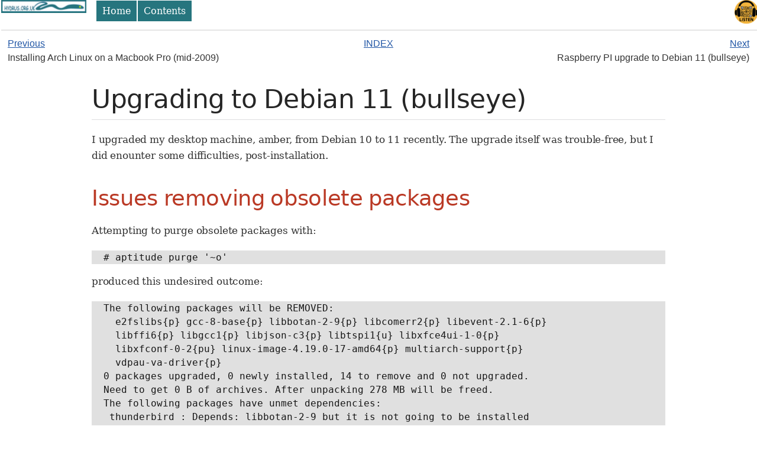

--- FILE ---
content_type: text/html
request_url: https://www.hydrus.org.uk/journal/debian-11.html
body_size: 3077
content:
<!DOCTYPE html>
<html lang="en">
  <head>
    <meta http-equiv="Content-Type" content="text/html; charset=UTF-8" />
    <meta name="viewport" content="width=device-width, initial-scale=1"/>
    <title>hydrus - Upgrading to Debian 11 (bullseye)</title>
    <link rel="stylesheet" media="(min-width: 480px)"
          href="/styles/desktop.css"/>
    <link rel="stylesheet" media="(max-width: 480px)"
          href="/styles/mobile.css"/>
    <link rel="stylesheet" href="/styles/asciidoctor.css"/>
    <link rel="icon" href="/images/favicon-16x16.png" type="image/png"/>
    <link rel="shortcut icon" href="/images/favicon-16x16.png" type="image/png"/>
    <link href="/pp/prettify.css" type="text/css" rel="stylesheet" />
    <script src="/pp/prettify.js"></script>
    <script src="/pp/lang-clj.js"></script>
  </head>
  <body onload="prettyPrint()">
    <a href="http://www.hydrus.org.uk">
      <img class="logo" src="/images/HydrusGW-s.jpg" alt="hydrus logo"/>
    </a>
    <div class="menubar top-bar">
      <ul class="menu" id="drop_nav">
        <li class="menu">
          <a href="/index.html">
            Home
          </a>
        </li>
        <li class="menu">
          <a href="#">Contents</a>
          <ul class="menu">
            <li class="menu">
              <a href="/journal">
                Technical Journal
              </a>
            </li>
            <li class="menu">
              <a href="/articles">
                Articles
              </a>
            </li>
            <li class="menu">
              <a href="/download.html">
                Downloads
              </a>
            </li>
            <li class="menu">
              <a href="/toys.html">
                Toys
              </a>
            </li>
            <li class="menu">
              <a href="/lde">
                Le Drivel Epic
              </a>
            </li>
            <li class="menu">
              <a href="/hydrus.html">
                What Is Hydrus?
              </a>
            </li>
          </ul>
        </li>
      </ul>
      <p style="text-align: right;">
        <a href="https://radioparadise.com">
          <img src="/images/rp.png"
               style="vertical-align: middle; max-height: 40px; border: 0;"
               alt="Radio Paradise"/>
        </a>
      </p>
    </div>
    <br style="clear: left;"/>
    <div class="container">
      <!--linkstart-->
        <div class="links">
          <div class="lleft"><a href="/journal/macbook-arch.html">Previous</a></div>
          <div class="lcenter"><a href="/journal">INDEX</a></div>
          <div class="lright"><a href="/journal/raspberry-pi-11.html">Next</a></div>
        </div>
        <div class="links">
          <div class="lleft">Installing Arch Linux on a Macbook Pro (mid-2009)</div>
          <div class="lcenter"></div>
          <div class="lright">Raspberry PI upgrade to Debian 11 (bullseye)</div>
        </div>
        <!--linkend-->
      <div id="content">
<h1>
  Upgrading to Debian 11 (bullseye)
</h1>
<p>
  I upgraded my desktop machine, amber, from Debian 10 to 11 recently.
  The upgrade itself was trouble-free, but I did enounter some
  difficulties, post-installation.
</p>
<h2>
  Issues removing obsolete packages
</h2>
<p>
  Attempting to purge obsolete packages with:
</p>
<pre>
  # aptitude purge '~o'
</pre>
<p>
  produced this undesired outcome:
</p>
<pre>
  The following packages will be REMOVED:
    e2fslibs{p} gcc-8-base{p} libbotan-2-9{p} libcomerr2{p} libevent-2.1-6{p}
    libffi6{p} libgcc1{p} libjson-c3{p} libtspi1{u} libxfce4ui-1-0{p}
    libxfconf-0-2{pu} linux-image-4.19.0-17-amd64{p} multiarch-support{p}
    vdpau-va-driver{p}
  0 packages upgraded, 0 newly installed, 14 to remove and 0 not upgraded.
  Need to get 0 B of archives. After unpacking 278 MB will be freed.
  The following packages have unmet dependencies:
   thunderbird : Depends: libbotan-2-9 but it is not going to be installed
                 Depends: libevent-2.1-6 (>= 2.1.8-stable) but it is not going to be installed
                 Depends: libffi6 (>= 3.0.4) but it is not going to be installed
                 Depends: libjson-c3 (>= 0.11) but it is not going to be installed
  The following actions will resolve these dependencies:

       Remove the following packages:
  1)     thunderbird [1:78.13.0-1~deb10u1 (now)]


  Accept this solution? [Y/n/q/?]
</pre>
<p>
 Refusing this solution caused <code>aptitude</code> to offer to downgrade
 thunderbird 1:78.12 instead.  That seemed a less drastic option, but what
 was causing this in the first place?
</p>
<p>
  As usual, PEBCAK.  It was because I had not read up on the change in
  the security line in <code>/etc/apt/sources.list</code>.  I had also
  ignored the warning messages from apt when performing updates. [The
  idiot remains firmly in charge,] This meant that thunderbird 1:78.13
  was the 10 (buster) version.  The downgrade installed the 11
  (bullseye) release version.
</p>
<p>
  Adding the correct security update line to <code>sources.list</code>
  (i.e. this):
</p>
<pre>
  deb http://security.debian.org/debian-security  bullseye-security main contrib non-free
</pre>
<p>
  installed the bullseye 1:78.13 version of thunderbird on the next
  update (plus a few other security updates).
</p>
<h2>
  Wake-on-Lan
</h2>
<p>
  I'm not sure why/when WOL stopped working.  The fix was to add a
  <code>01-ethernet.link</code> file to the directory
  <code>/etc/systemd/network</code> with the following contents:
</p>
<pre>
  [Match]
  OriginalName=enp*s0

  [Link]
  WakeOnLan=magic
</pre>
<p>
  The <code>Match</code> section will match the ethernet adapter in
  amber. I don't know why I didn't have to do this in Debian 10.
</p>
<h2>
  Long shutdown time
</h2>
<p>
  If I started X, then shutting the system down would result in a 90s
  delay, as indicated by this message from <code>systemd</code>:
</p>
<pre>
  A stop job is running for Session 1 of user mark
</pre>
<p>
  There's no clue as to what program is responsible for the delay.
  Looking at the systemd logs with:
</p>
<pre>
  journalctl -rb -1
</pre>
<p>
  showed no smoking guns.  Well, that's not quite true; there were, as
  it turned out, a couple of red herrings:
</p>
<pre>
  gvfs-daemon.service: Killing process 1418 (gdbus) with signal SIGKILL.
</pre>
<p>
  and
</p>
<pre>
  pulseaudio[1077]: Failed to find a working profile.
  pulseaudio[1077]: Failed to load module "module-alsa-card" ...
</pre>
<p>
  These led me in the wrong direction for a bit.  It wasn't until I
  read <a
  href="https://unix.stackexchange.com/questions/310737/what-exactly-is-a-stop-job-as-in-a-stop-job-is-running">this
  discussion</a> that I realised I should be checking processes
  started by me, rather that than those started by <code>systemd</code>.
</p>
<p>
  After logging out of X, <code>ps</code> revealed that, in addition
  to <code>bash</code> and <code>ps</code>, <code>audacious</code> was
  still running in the background.  <code>Audacious</code> is the
  music player I use.  A few experiments showed that if
  <code>audacious</code> was started in the X session, but was not
  used to play music, it would survive the X logout.  If music was
  played, <code>audacious</code> was killed on X logout.
</p>
<p>
  <code>Audacious</code> does not respond to the <code>SIGTERM</code>
  sent by <code>systemd</code>, hence the 90s timeout, at which point
  <code>systemd</code> sends <code>SIGKILL</code>.  I suspect this is
  a defect in <code>audacious</code>, although the window manager,
  <code>xfce</code>, might also be involved.
</p>
</div>

      <!--linkstart-->
        <div class="links">
          <div class="lleft"><a href="/journal/macbook-arch.html">Previous</a></div>
          <div class="lcenter"><a href="/journal">INDEX</a></div>
          <div class="lright"><a href="/journal/raspberry-pi-11.html">Next</a></div>
        </div>
        <div class="links">
          <div class="lleft">Installing Arch Linux on a Macbook Pro (mid-2009)</div>
          <div class="lcenter"></div>
          <div class="lright">Raspberry PI upgrade to Debian 11 (bullseye)</div>
        </div>
        <!--linkend-->
    </div>
      <div class="footer">
        <hr/>
        <p style="text-align: right;">
          <a href="http://Linux.org">
            <img src="/images/Linux.jpg"
                 style="vertical-align: middle; max-width: 15%; border: 0;"
                 alt="Linux Logo"/>
          </a>
        </p>
      </div>
  </body>
</html>

--- FILE ---
content_type: text/css
request_url: https://www.hydrus.org.uk/styles/desktop.css
body_size: 177
content:
/* Desktop styles */

@import "shared.css";
ul.menu li.menu {
    display: block;
    position: relative;
    float: left;
    border:1px solid #fff;
}

.footer {
    float: none;
    clear: both;
    max-width: 1280px;
}



--- FILE ---
content_type: text/css
request_url: https://www.hydrus.org.uk/styles/asciidoctor.css
body_size: 7147
content:
/*! Asciidoctor default stylesheet | MIT License | https://asciidoctor.org */
/* Uncomment the following line when using as a custom stylesheet */
/* @import "https://fonts.googleapis.com/css?family=Open+Sans:300,300italic,400,400italic,600,600italic%7CNoto+Serif:400,400italic,700,700italic%7CDroid+Sans+Mono:400,700"; */
html{font-family:sans-serif;-webkit-text-size-adjust:100%}
a{background:none}
a:focus{outline:thin dotted}
a:active,a:hover{outline:0}
h1{font-size:2em;margin:.67em 0}
b,strong{font-weight:bold}
abbr{font-size:.9em}
abbr[title]{cursor:help;border-bottom:1px dotted #dddddf;text-decoration:none}
dfn{font-style:italic}
hr{height:0}
mark{background:#ff0;color:#000}
code,kbd,pre,samp{font-family:monospace;font-size:1em}
pre{white-space:pre-wrap}
q{quotes:"\201C" "\201D" "\2018" "\2019"}
small{font-size:80%}
sub,sup{font-size:75%;line-height:0;position:relative;vertical-align:baseline}
sup{top:-.5em}
sub{bottom:-.25em}
img{border:0}
svg:not(:root){overflow:hidden}
figure{margin:0}
audio,video{display:inline-block}
audio:not([controls]){display:none;height:0}
fieldset{border:1px solid silver;margin:0 2px;padding:.35em .625em .75em}
legend{border:0;padding:0}
button,input,select,textarea{font-family:inherit;font-size:100%;margin:0}
button,input{line-height:normal}
button,select{text-transform:none}
button,html input[type=button],input[type=reset],input[type=submit]{-webkit-appearance:button;cursor:pointer}
button[disabled],html input[disabled]{cursor:default}
input[type=checkbox],input[type=radio]{padding:0}
button::-moz-focus-inner,input::-moz-focus-inner{border:0;padding:0}
textarea{overflow:auto;vertical-align:top}
table{border-collapse:collapse;border-spacing:0}
*,::before,::after{box-sizing:border-box}
html,body{font-size:100%}
body{background:#fff;color:rgba(0,0,0,.8);padding:0;margin:0;font-family:"Noto Serif","DejaVu Serif",serif;line-height:1;position:relative;cursor:auto;-moz-tab-size:4;-o-tab-size:4;tab-size:4;word-wrap:anywhere;-moz-osx-font-smoothing:grayscale;-webkit-font-smoothing:antialiased}
a:hover{cursor:pointer}
img,object,embed{max-width:100%;height:auto}
object,embed{height:100%}
img{-ms-interpolation-mode:bicubic}
.left{float:left!important}
.right{float:right!important}
.text-left{text-align:left!important}
.text-right{text-align:right!important}
.text-center{text-align:center!important}
.text-justify{text-align:justify!important}
.hide{display:none}
img,object,svg{display:inline-block;vertical-align:middle}
textarea{height:auto;min-height:50px}
select{width:100%}
.subheader,.admonitionblock td.content>.title,.audioblock>.title,.exampleblock>.title,.imageblock>.title,.listingblock>.title,.literalblock>.title,.stemblock>.title,.openblock>.title,.paragraph>.title,.quoteblock>.title,table.tableblock>.title,.verseblock>.title,.videoblock>.title,.dlist>.title,.olist>.title,.ulist>.title,.qlist>.title,.hdlist>.title{line-height:1.45;color:#7a2518;font-weight:400;margin-top:0;margin-bottom:.25em}
div,dl,dt,dd,ul,ol,li,h1,h2,h3,#toctitle,.sidebarblock>.content>.title,h4,h5,h6,pre,form,p,blockquote,th,td{margin:0;padding:0}
a{color:#2156a5;text-decoration:underline;line-height:inherit}
a:hover,a:focus{color:#1d4b8f}
a img{border:0}
p{line-height:1.6;margin-bottom:1.25em;text-rendering:optimizeLegibility}
p aside{font-size:.875em;line-height:1.35;font-style:italic}
h1,h2,h3,#toctitle,.sidebarblock>.content>.title,h4,h5,h6{font-family:"Open Sans","DejaVu Sans",sans-serif;font-weight:300;font-style:normal;color:#ba3925;text-rendering:optimizeLegibility;margin-top:1em;margin-bottom:.5em;line-height:1.0125em}
h1 small,h2 small,h3 small,#toctitle small,.sidebarblock>.content>.title small,h4 small,h5 small,h6 small{font-size:60%;color:#e99b8f;line-height:0}
h1{font-size:2.125em}
h2{font-size:1.6875em}
h3,#toctitle,.sidebarblock>.content>.title{font-size:1.375em}
h4,h5{font-size:1.125em}
h6{font-size:1em}
hr{border:solid #dddddf;border-width:1px 0 0;clear:both;margin:1.25em 0 1.1875em}
em,i{font-style:italic;line-height:inherit}
strong,b{font-weight:bold;line-height:inherit}
small{font-size:60%;line-height:inherit}
code{font-family:"Droid Sans Mono","DejaVu Sans Mono",monospace;font-weight:400;color:rgba(0,0,0,.9)}
ul,ol,dl{line-height:1.6;margin-bottom:1.25em;list-style-position:outside;font-family:inherit}
ul,ol{margin-left:1.5em}
ul li ul,ul li ol{margin-left:1.25em;margin-bottom:0}
ul.circle{list-style-type:circle}
ul.disc{list-style-type:disc}
ul.square{list-style-type:square}
ul.circle ul:not([class]),ul.disc ul:not([class]),ul.square ul:not([class]){list-style:inherit}
ol li ul,ol li ol{margin-left:1.25em;margin-bottom:0}
dl dt{margin-bottom:.3125em;font-weight:bold}
dl dd{margin-bottom:1.25em}
blockquote{margin:0 0 1.25em;padding:.5625em 1.25em 0 1.1875em;border-left:1px solid #ddd}
blockquote,blockquote p{line-height:1.6;color:rgba(0,0,0,.85)}
@media screen and (min-width:768px){h1,h2,h3,#toctitle,.sidebarblock>.content>.title,h4,h5,h6{line-height:1.2}
h1{font-size:2.75em}
h2{font-size:2.3125em}
h3,#toctitle,.sidebarblock>.content>.title{font-size:1.6875em}
h4{font-size:1.4375em}}
table{background:#fff;margin-bottom:1.25em;border:1px solid #dedede;word-wrap:normal}
table thead,table tfoot{background:#f7f8f7}
table thead tr th,table thead tr td,table tfoot tr th,table tfoot tr td{padding:.5em .625em .625em;font-size:inherit;color:rgba(0,0,0,.8);text-align:left}
table tr th,table tr td{padding:.5625em .625em;font-size:inherit;color:rgba(0,0,0,.8)}
table tr.even,table tr.alt{background:#f8f8f7}
table thead tr th,table tfoot tr th,table tbody tr td,table tr td,table tfoot tr td{line-height:1.6}
h1,h2,h3,#toctitle,.sidebarblock>.content>.title,h4,h5,h6{line-height:1.2;word-spacing:-.05em}
h1 strong,h2 strong,h3 strong,#toctitle strong,.sidebarblock>.content>.title strong,h4 strong,h5 strong,h6 strong{font-weight:400}
.center{margin-left:auto;margin-right:auto}
.stretch{width:100%}
.clearfix::before,.clearfix::after,.float-group::before,.float-group::after{content:" ";display:table}
.clearfix::after,.float-group::after{clear:both}
:not(pre).nobreak{word-wrap:normal}
:not(pre).nowrap{white-space:nowrap}
:not(pre).pre-wrap{white-space:pre-wrap}
:not(pre):not([class^=L])>code{font-size:.9375em;font-style:normal!important;letter-spacing:0;padding:.1em .5ex;word-spacing:-.15em;background:#f7f7f8;border-radius:4px;line-height:1.45;text-rendering:optimizeSpeed}
pre{color:rgba(0,0,0,.9);font-family:"Droid Sans Mono","DejaVu Sans Mono",monospace;line-height:1.45;text-rendering:optimizeSpeed}
pre code,pre pre{color:inherit;font-size:inherit;line-height:inherit}
pre>code{display:block}
pre.nowrap,pre.nowrap pre{white-space:pre;word-wrap:normal}
em em{font-style:normal}
strong strong{font-weight:400}
.keyseq{color:rgba(51,51,51,.8)}
kbd{font-family:"Droid Sans Mono","DejaVu Sans Mono",monospace;display:inline-block;color:rgba(0,0,0,.8);font-size:.65em;line-height:1.45;background:#f7f7f7;border:1px solid #ccc;border-radius:3px;box-shadow:0 1px 0 rgba(0,0,0,.2),inset 0 0 0 .1em #fff;margin:0 .15em;padding:.2em .5em;vertical-align:middle;position:relative;top:-.1em;white-space:nowrap}
.keyseq kbd:first-child{margin-left:0}
.keyseq kbd:last-child{margin-right:0}
.menuseq,.menuref{color:#000}
.menuseq b:not(.caret),.menuref{font-weight:inherit}
.menuseq{word-spacing:-.02em}
.menuseq b.caret{font-size:1.25em;line-height:.8}
.menuseq i.caret{font-weight:bold;text-align:center;width:.45em}
b.button::before,b.button::after{position:relative;top:-1px;font-weight:400}
b.button::before{content:"[";padding:0 3px 0 2px}
b.button::after{content:"]";padding:0 2px 0 3px}
p a>code:hover{color:rgba(0,0,0,.9)}
#header,#content,#footnotes,#footer{width:100%;margin:0 auto;max-width:62.5em;*zoom:1;position:relative;padding-left:.9375em;padding-right:.9375em}
#header::before,#header::after,#content::before,#content::after,#footnotes::before,#footnotes::after,#footer::before,#footer::after{content:" ";display:table}
#header::after,#content::after,#footnotes::after,#footer::after{clear:both}
#content{margin-top:1.25em}
#content::before{content:none}
#header>h1:first-child{color:rgba(0,0,0,.85);margin-top:2.25rem;margin-bottom:0}
#header>h1:first-child+#toc{margin-top:8px;border-top:1px solid #dddddf}
#header>h1:only-child,body.toc2 #header>h1:nth-last-child(2){border-bottom:1px solid #dddddf;padding-bottom:8px}
#header .details{border-bottom:1px solid #dddddf;line-height:1.45;padding-top:.25em;padding-bottom:.25em;padding-left:.25em;color:rgba(0,0,0,.6);display:flex;flex-flow:row wrap}
#header .details span:first-child{margin-left:-.125em}
#header .details span.email a{color:rgba(0,0,0,.85)}
#header .details br{display:none}
#header .details br+span::before{content:"\00a0\2013\00a0"}
#header .details br+span.author::before{content:"\00a0\22c5\00a0";color:rgba(0,0,0,.85)}
#header .details br+span#revremark::before{content:"\00a0|\00a0"}
#header #revnumber{text-transform:capitalize}
#header #revnumber::after{content:"\00a0"}
#content>h1:first-child:not([class]){color:rgba(0,0,0,.85);border-bottom:1px solid #dddddf;padding-bottom:8px;margin-top:0;padding-top:1rem;margin-bottom:1.25rem}
#toc{border-bottom:1px solid #e7e7e9;padding-bottom:.5em}
#toc>ul{margin-left:.125em}
#toc ul.sectlevel0>li>a{font-style:italic}
#toc ul.sectlevel0 ul.sectlevel1{margin:.5em 0}
#toc ul{font-family:"Open Sans","DejaVu Sans",sans-serif;list-style-type:none}
#toc li{line-height:1.3334;margin-top:.3334em}
#toc a{text-decoration:none}
#toc a:active{text-decoration:underline}
#toctitle{color:#7a2518;font-size:1.2em}
@media screen and (min-width:768px){#toctitle{font-size:1.375em}
body.toc2{padding-left:15em;padding-right:0}
#toc.toc2{margin-top:0!important;background:#f8f8f7;position:fixed;width:15em;left:0;top:0;border-right:1px solid #e7e7e9;border-top-width:0!important;border-bottom-width:0!important;z-index:1000;padding:1.25em 1em;height:100%;overflow:auto}
#toc.toc2 #toctitle{margin-top:0;margin-bottom:.8rem;font-size:1.2em}
#toc.toc2>ul{font-size:.9em;margin-bottom:0}
#toc.toc2 ul ul{margin-left:0;padding-left:1em}
#toc.toc2 ul.sectlevel0 ul.sectlevel1{padding-left:0;margin-top:.5em;margin-bottom:.5em}
body.toc2.toc-right{padding-left:0;padding-right:15em}
body.toc2.toc-right #toc.toc2{border-right-width:0;border-left:1px solid #e7e7e9;left:auto;right:0}}
@media screen and (min-width:1280px){body.toc2{padding-left:20em;padding-right:0}
#toc.toc2{width:20em}
#toc.toc2 #toctitle{font-size:1.375em}
#toc.toc2>ul{font-size:.95em}
#toc.toc2 ul ul{padding-left:1.25em}
body.toc2.toc-right{padding-left:0;padding-right:20em}}
#content #toc{border:1px solid #e0e0dc;margin-bottom:1.25em;padding:1.25em;background:#f8f8f7;border-radius:4px}
#content #toc>:first-child{margin-top:0}
#content #toc>:last-child{margin-bottom:0}
#footer{max-width:none;background:rgba(0,0,0,.8);padding:1.25em}
#footer-text{color:hsla(0,0%,100%,.8);line-height:1.44}
#content{margin-bottom:.625em; top: 50}
.sect1{padding-bottom:.625em}
@media screen and (min-width:768px){#content{margin-bottom:1.25em}
.sect1{padding-bottom:1.25em}}
.sect1:last-child{padding-bottom:0}
.sect1+.sect1{border-top:1px solid #e7e7e9}
#content h1>a.anchor,h2>a.anchor,h3>a.anchor,#toctitle>a.anchor,.sidebarblock>.content>.title>a.anchor,h4>a.anchor,h5>a.anchor,h6>a.anchor{position:absolute;z-index:1001;width:1.5ex;margin-left:-1.5ex;display:block;text-decoration:none!important;visibility:hidden;text-align:center;font-weight:400}
#content h1>a.anchor::before,h2>a.anchor::before,h3>a.anchor::before,#toctitle>a.anchor::before,.sidebarblock>.content>.title>a.anchor::before,h4>a.anchor::before,h5>a.anchor::before,h6>a.anchor::before{content:"\00A7";font-size:.85em;display:block;padding-top:.1em}
#content h1:hover>a.anchor,#content h1>a.anchor:hover,h2:hover>a.anchor,h2>a.anchor:hover,h3:hover>a.anchor,#toctitle:hover>a.anchor,.sidebarblock>.content>.title:hover>a.anchor,h3>a.anchor:hover,#toctitle>a.anchor:hover,.sidebarblock>.content>.title>a.anchor:hover,h4:hover>a.anchor,h4>a.anchor:hover,h5:hover>a.anchor,h5>a.anchor:hover,h6:hover>a.anchor,h6>a.anchor:hover{visibility:visible}
#content h1>a.link,h2>a.link,h3>a.link,#toctitle>a.link,.sidebarblock>.content>.title>a.link,h4>a.link,h5>a.link,h6>a.link{color:#ba3925;text-decoration:none}
#content h1>a.link:hover,h2>a.link:hover,h3>a.link:hover,#toctitle>a.link:hover,.sidebarblock>.content>.title>a.link:hover,h4>a.link:hover,h5>a.link:hover,h6>a.link:hover{color:#a53221}
details,.audioblock,.imageblock,.literalblock,.listingblock,.stemblock,.videoblock{margin-bottom:1.25em}
details{margin-left:1.25rem}
details>summary{cursor:pointer;display:block;position:relative;line-height:1.6;margin-bottom:.625rem;outline:none;-webkit-tap-highlight-color:transparent}
details>summary::-webkit-details-marker{display:none}
details>summary::before{content:"";border:solid transparent;border-left:solid;border-width:.3em 0 .3em .5em;position:absolute;top:.5em;left:-1.25rem;transform:translateX(15%)}
details[open]>summary::before{border:solid transparent;border-top:solid;border-width:.5em .3em 0;transform:translateY(15%)}
details>summary::after{content:"";width:1.25rem;height:1em;position:absolute;top:.3em;left:-1.25rem}
.admonitionblock td.content>.title,.audioblock>.title,.exampleblock>.title,.imageblock>.title,.listingblock>.title,.literalblock>.title,.stemblock>.title,.openblock>.title,.paragraph>.title,.quoteblock>.title,table.tableblock>.title,.verseblock>.title,.videoblock>.title,.dlist>.title,.olist>.title,.ulist>.title,.qlist>.title,.hdlist>.title{text-rendering:optimizeLegibility;text-align:left;font-family:"Noto Serif","DejaVu Serif",serif;font-size:1rem;font-style:italic}
table.tableblock.fit-content>caption.title{white-space:nowrap;width:0}
.paragraph.lead>p,#preamble>.sectionbody>[class=paragraph]:first-of-type p{font-size:1.21875em;line-height:1.6;color:rgba(0,0,0,.85)}
.admonitionblock>table{border-collapse:separate;border:0;background:none;width:100%}
.admonitionblock>table td.icon{text-align:center;width:80px}
.admonitionblock>table td.icon img{max-width:none}
.admonitionblock>table td.icon .title{font-weight:bold;font-family:"Open Sans","DejaVu Sans",sans-serif;text-transform:uppercase}
.admonitionblock>table td.content{padding-left:1.125em;padding-right:1.25em;border-left:1px solid #dddddf;color:rgba(0,0,0,.6);word-wrap:anywhere}
.admonitionblock>table td.content>:last-child>:last-child{margin-bottom:0}
.exampleblock>.content{border:1px solid #e6e6e6;margin-bottom:1.25em;padding:1.25em;background:#fff;border-radius:4px}
.exampleblock>.content>:first-child{margin-top:0}
.exampleblock>.content>:last-child{margin-bottom:0}
.sidebarblock{border:1px solid #dbdbd6;margin-bottom:1.25em;padding:1.25em;background:#f3f3f2;border-radius:4px}
.sidebarblock>:first-child{margin-top:0}
.sidebarblock>:last-child{margin-bottom:0}
.sidebarblock>.content>.title{color:#7a2518;margin-top:0;text-align:center}
.exampleblock>.content>:last-child>:last-child,.exampleblock>.content .olist>ol>li:last-child>:last-child,.exampleblock>.content .ulist>ul>li:last-child>:last-child,.exampleblock>.content .qlist>ol>li:last-child>:last-child,.sidebarblock>.content>:last-child>:last-child,.sidebarblock>.content .olist>ol>li:last-child>:last-child,.sidebarblock>.content .ulist>ul>li:last-child>:last-child,.sidebarblock>.content .qlist>ol>li:last-child>:last-child{margin-bottom:0}
.literalblock pre,.listingblock>.content>pre{border-radius:4px;overflow-x:auto;padding:1em;font-size:.8125em}
@media screen and (min-width:768px){.literalblock pre,.listingblock>.content>pre{font-size:.90625em}}
@media screen and (min-width:1280px){.literalblock pre,.listingblock>.content>pre{font-size:1em}}
.literalblock pre,.listingblock>.content>pre:not(.highlight),.listingblock>.content>pre[class=highlight],.listingblock>.content>pre[class^="highlight "]{background:#f7f7f8}
.literalblock.output pre{color:#f7f7f8;background:rgba(0,0,0,.9)}
.listingblock>.content{position:relative}
.listingblock code[data-lang]::before{display:none;content:attr(data-lang);position:absolute;font-size:.75em;top:.425rem;right:.5rem;line-height:1;text-transform:uppercase;color:inherit;opacity:.5}
.listingblock:hover code[data-lang]::before{display:block}
.listingblock.terminal pre .command::before{content:attr(data-prompt);padding-right:.5em;color:inherit;opacity:.5}
.listingblock.terminal pre .command:not([data-prompt])::before{content:"$"}
.listingblock pre.highlightjs{padding:0}
.listingblock pre.highlightjs>code{padding:1em;border-radius:4px}
.listingblock pre.prettyprint{border-width:0}
.prettyprint{background:#f7f7f8}
pre.prettyprint .linenums{line-height:1.45;margin-left:2em}
pre.prettyprint li{background:none;list-style-type:inherit;padding-left:0}
pre.prettyprint li code[data-lang]::before{opacity:1}
pre.prettyprint li:not(:first-child) code[data-lang]::before{display:none}
table.linenotable{border-collapse:separate;border:0;margin-bottom:0;background:none}
table.linenotable td[class]{color:inherit;vertical-align:top;padding:0;line-height:inherit;white-space:normal}
table.linenotable td.code{padding-left:.75em}
table.linenotable td.linenos,pre.pygments .linenos{border-right:1px solid;opacity:.35;padding-right:.5em;-webkit-user-select:none;-moz-user-select:none;-ms-user-select:none;user-select:none}
pre.pygments span.linenos{display:inline-block;margin-right:.75em}
.quoteblock{margin:0 1em 1.25em 1.5em;display:table}
.quoteblock:not(.excerpt)>.title{margin-left:-1.5em;margin-bottom:.75em}
.quoteblock blockquote,.quoteblock p{color:rgba(0,0,0,.85);font-size:1.15rem;line-height:1.75;word-spacing:.1em;letter-spacing:0;font-style:italic;text-align:justify}
.quoteblock blockquote{margin:0;padding:0;border:0}
.quoteblock blockquote::before{content:"\201c";float:left;font-size:2.75em;font-weight:bold;line-height:.6em;margin-left:-.6em;color:#7a2518;text-shadow:0 1px 2px rgba(0,0,0,.1)}
.quoteblock blockquote>.paragraph:last-child p{margin-bottom:0}
.quoteblock .attribution{margin-top:.75em;margin-right:.5ex;text-align:right}
.verseblock{margin:0 1em 1.25em}
.verseblock pre{font-family:"Open Sans","DejaVu Sans",sans-serif;font-size:1.15rem;color:rgba(0,0,0,.85);font-weight:300;text-rendering:optimizeLegibility}
.verseblock pre strong{font-weight:400}
.verseblock .attribution{margin-top:1.25rem;margin-left:.5ex}
.quoteblock .attribution,.verseblock .attribution{font-size:.9375em;line-height:1.45;font-style:italic}
.quoteblock .attribution br,.verseblock .attribution br{display:none}
.quoteblock .attribution cite,.verseblock .attribution cite{display:block;letter-spacing:-.025em;color:rgba(0,0,0,.6)}
.quoteblock.abstract blockquote::before,.quoteblock.excerpt blockquote::before,.quoteblock .quoteblock blockquote::before{display:none}
.quoteblock.abstract blockquote,.quoteblock.abstract p,.quoteblock.excerpt blockquote,.quoteblock.excerpt p,.quoteblock .quoteblock blockquote,.quoteblock .quoteblock p{line-height:1.6;word-spacing:0}
.quoteblock.abstract{margin:0 1em 1.25em;display:block}
.quoteblock.abstract>.title{margin:0 0 .375em;font-size:1.15em;text-align:center}
.quoteblock.excerpt>blockquote,.quoteblock .quoteblock{padding:0 0 .25em 1em;border-left:.25em solid #dddddf}
.quoteblock.excerpt,.quoteblock .quoteblock{margin-left:0}
.quoteblock.excerpt blockquote,.quoteblock.excerpt p,.quoteblock .quoteblock blockquote,.quoteblock .quoteblock p{color:inherit;font-size:1.0625rem}
.quoteblock.excerpt .attribution,.quoteblock .quoteblock .attribution{color:inherit;font-size:.85rem;text-align:left;margin-right:0}
p.tableblock:last-child{margin-bottom:0}
td.tableblock>.content{margin-bottom:1.25em;word-wrap:anywhere}
td.tableblock>.content>:last-child{margin-bottom:-1.25em}
table.tableblock,th.tableblock,td.tableblock{border:0 solid #dedede}
table.grid-all>*>tr>*{border-width:1px}
table.grid-cols>*>tr>*{border-width:0 1px}
table.grid-rows>*>tr>*{border-width:1px 0}
table.frame-all{border-width:1px}
table.frame-ends{border-width:1px 0}
table.frame-sides{border-width:0 1px}
table.frame-none>colgroup+*>:first-child>*,table.frame-sides>colgroup+*>:first-child>*{border-top-width:0}
table.frame-none>:last-child>:last-child>*,table.frame-sides>:last-child>:last-child>*{border-bottom-width:0}
table.frame-none>*>tr>:first-child,table.frame-ends>*>tr>:first-child{border-left-width:0}
table.frame-none>*>tr>:last-child,table.frame-ends>*>tr>:last-child{border-right-width:0}
table.stripes-all>*>tr,table.stripes-odd>*>tr:nth-of-type(odd),table.stripes-even>*>tr:nth-of-type(even),table.stripes-hover>*>tr:hover{background:#f8f8f7}
th.halign-left,td.halign-left{text-align:left}
th.halign-right,td.halign-right{text-align:right}
th.halign-center,td.halign-center{text-align:center}
th.valign-top,td.valign-top{vertical-align:top}
th.valign-bottom,td.valign-bottom{vertical-align:bottom}
th.valign-middle,td.valign-middle{vertical-align:middle}
table thead th,table tfoot th{font-weight:bold}
tbody tr th{background:#f7f8f7}
tbody tr th,tbody tr th p,tfoot tr th,tfoot tr th p{color:rgba(0,0,0,.8);font-weight:bold}
p.tableblock>code:only-child{background:none;padding:0}
p.tableblock{font-size:1em}
ol{margin-left:1.75em}
ul li ol{margin-left:1.5em}
dl dd{margin-left:1.125em}
dl dd:last-child,dl dd:last-child>:last-child{margin-bottom:0}
li p,ul dd,ol dd,.olist .olist,.ulist .ulist,.ulist .olist,.olist .ulist{margin-bottom:.625em}
ul.checklist,ul.none,ol.none,ul.no-bullet,ol.no-bullet,ol.unnumbered,ul.unstyled,ol.unstyled{list-style-type:none}
ul.no-bullet,ol.no-bullet,ol.unnumbered{margin-left:.625em}
ul.unstyled,ol.unstyled{margin-left:0}
li>p:empty:only-child::before{content:"";display:inline-block}
ul.checklist>li>p:first-child{margin-left:-1em}
ul.checklist>li>p:first-child>.fa-square-o:first-child,ul.checklist>li>p:first-child>.fa-check-square-o:first-child{width:1.25em;font-size:.8em;position:relative;bottom:.125em}
ul.checklist>li>p:first-child>input[type=checkbox]:first-child{margin-right:.25em}
ul.inline{display:flex;flex-flow:row wrap;list-style:none;margin:0 0 .625em -1.25em}
ul.inline>li{margin-left:1.25em}
.unstyled dl dt{font-weight:400;font-style:normal}
ol.arabic{list-style-type:decimal}
ol.decimal{list-style-type:decimal-leading-zero}
ol.loweralpha{list-style-type:lower-alpha}
ol.upperalpha{list-style-type:upper-alpha}
ol.lowerroman{list-style-type:lower-roman}
ol.upperroman{list-style-type:upper-roman}
ol.lowergreek{list-style-type:lower-greek}
.hdlist>table,.colist>table{border:0;background:none}
.hdlist>table>tbody>tr,.colist>table>tbody>tr{background:none}
td.hdlist1,td.hdlist2{vertical-align:top;padding:0 .625em}
td.hdlist1{font-weight:bold;padding-bottom:1.25em}
td.hdlist2{word-wrap:anywhere}
.literalblock+.colist,.listingblock+.colist{margin-top:-.5em}
.colist td:not([class]):first-child{padding:.4em .75em 0;line-height:1;vertical-align:top}
.colist td:not([class]):first-child img{max-width:none}
.colist td:not([class]):last-child{padding:.25em 0}
.thumb,.th{line-height:0;display:inline-block;border:4px solid #fff;box-shadow:0 0 0 1px #ddd}
.imageblock.left{margin:.25em .625em 1.25em 0}
.imageblock.right{margin:.25em 0 1.25em .625em}
.imageblock>.title{margin-bottom:0}
.imageblock.thumb,.imageblock.th{border-width:6px}
.imageblock.thumb>.title,.imageblock.th>.title{padding:0 .125em}
.image.left,.image.right{margin-top:.25em;margin-bottom:.25em;display:inline-block;line-height:0}
.image.left{margin-right:.625em}
.image.right{margin-left:.625em}
a.image{text-decoration:none;display:inline-block}
a.image object{pointer-events:none}
sup.footnote,sup.footnoteref{font-size:.875em;position:static;vertical-align:super}
sup.footnote a,sup.footnoteref a{text-decoration:none}
sup.footnote a:active,sup.footnoteref a:active{text-decoration:underline}
#footnotes{padding-top:.75em;padding-bottom:.75em;margin-bottom:.625em}
#footnotes hr{width:20%;min-width:6.25em;margin:-.25em 0 .75em;border-width:1px 0 0}
#footnotes .footnote{padding:0 .375em 0 .225em;line-height:1.3334;font-size:.875em;margin-left:1.2em;margin-bottom:.2em}
#footnotes .footnote a:first-of-type{font-weight:bold;text-decoration:none;margin-left:-1.05em}
#footnotes .footnote:last-of-type{margin-bottom:0}
#content #footnotes{margin-top:-.625em;margin-bottom:0;padding:.75em 0}
div.unbreakable{page-break-inside:avoid}
.big{font-size:larger}
.small{font-size:smaller}
.underline{text-decoration:underline}
.overline{text-decoration:overline}
.line-through{text-decoration:line-through}
.aqua{color:#00bfbf}
.aqua-background{background:#00fafa}
.black{color:#000}
.black-background{background:#000}
.blue{color:#0000bf}
.blue-background{background:#0000fa}
.fuchsia{color:#bf00bf}
.fuchsia-background{background:#fa00fa}
.gray{color:#606060}
.gray-background{background:#7d7d7d}
.green{color:#006000}
.green-background{background:#007d00}
.lime{color:#00bf00}
.lime-background{background:#00fa00}
.maroon{color:#600000}
.maroon-background{background:#7d0000}
.navy{color:#000060}
.navy-background{background:#00007d}
.olive{color:#606000}
.olive-background{background:#7d7d00}
.purple{color:#600060}
.purple-background{background:#7d007d}
.red{color:#bf0000}
.red-background{background:#fa0000}
.silver{color:#909090}
.silver-background{background:#bcbcbc}
.teal{color:#006060}
.teal-background{background:#007d7d}
.white{color:#bfbfbf}
.white-background{background:#fafafa}
.yellow{color:#bfbf00}
.yellow-background{background:#fafa00}
span.icon>.fa{cursor:default}
a span.icon>.fa{cursor:inherit}
.admonitionblock td.icon [class^="fa icon-"]{font-size:2.5em;text-shadow:1px 1px 2px rgba(0,0,0,.5);cursor:default}
.admonitionblock td.icon .icon-note::before{content:"\f05a";color:#19407c}
.admonitionblock td.icon .icon-tip::before{content:"\f0eb";text-shadow:1px 1px 2px rgba(155,155,0,.8);color:#111}
.admonitionblock td.icon .icon-warning::before{content:"\f071";color:#bf6900}
.admonitionblock td.icon .icon-caution::before{content:"\f06d";color:#bf3400}
.admonitionblock td.icon .icon-important::before{content:"\f06a";color:#bf0000}
.conum[data-value]{display:inline-block;color:#fff!important;background:rgba(0,0,0,.8);border-radius:50%;text-align:center;font-size:.75em;width:1.67em;height:1.67em;line-height:1.67em;font-family:"Open Sans","DejaVu Sans",sans-serif;font-style:normal;font-weight:bold}
.conum[data-value] *{color:#fff!important}
.conum[data-value]+b{display:none}
.conum[data-value]::after{content:attr(data-value)}
pre .conum[data-value]{position:relative;top:-.125em}
b.conum *{color:inherit!important}
.conum:not([data-value]):empty{display:none}
dt,th.tableblock,td.content,div.footnote{text-rendering:optimizeLegibility}
h1,h2,p,td.content,span.alt,summary{letter-spacing:-.01em}
p strong,td.content strong,div.footnote strong{letter-spacing:-.005em}
p,blockquote,dt,td.content,span.alt,summary{font-size:1.0625rem}
p{margin-bottom:1.25rem}
.sidebarblock p,.sidebarblock dt,.sidebarblock td.content,p.tableblock{font-size:1em}
.exampleblock>.content{background:#fffef7;border-color:#e0e0dc;box-shadow:0 1px 4px #e0e0dc}
.print-only{display:none!important}
@page{margin:1.25cm .75cm}
@media print{*{box-shadow:none!important;text-shadow:none!important}
html{font-size:80%}
a{color:inherit!important;text-decoration:underline!important}
a.bare,a[href^="#"],a[href^="mailto:"]{text-decoration:none!important}
a[href^="http:"]:not(.bare)::after,a[href^="https:"]:not(.bare)::after{content:"(" attr(href) ")";display:inline-block;font-size:.875em;padding-left:.25em}
abbr[title]{border-bottom:1px dotted}
abbr[title]::after{content:" (" attr(title) ")"}
pre,blockquote,tr,img,object,svg{page-break-inside:avoid}
thead{display:table-header-group}
svg{max-width:100%}
p,blockquote,dt,td.content{font-size:1em;orphans:3;widows:3}
h2,h3,#toctitle,.sidebarblock>.content>.title{page-break-after:avoid}
#header,#content,#footnotes,#footer{max-width:none}
#toc,.sidebarblock,.exampleblock>.content{background:none!important}
#toc{border-bottom:1px solid #dddddf!important;padding-bottom:0!important}
body.book #header{text-align:center}
body.book #header>h1:first-child{border:0!important;margin:2.5em 0 1em}
body.book #header .details{border:0!important;display:block;padding:0!important}
body.book #header .details span:first-child{margin-left:0!important}
body.book #header .details br{display:block}
body.book #header .details br+span::before{content:none!important}
body.book #toc{border:0!important;text-align:left!important;padding:0!important;margin:0!important}
body.book #toc,body.book #preamble,body.book h1.sect0,body.book .sect1>h2{page-break-before:always}
.listingblock code[data-lang]::before{display:block}
#footer{padding:0 .9375em}
.hide-on-print{display:none!important}
.print-only{display:block!important}
.hide-for-print{display:none!important}
.show-for-print{display:inherit!important}}
@media amzn-kf8,print{#header>h1:first-child{margin-top:1.25rem}
.sect1{padding:0!important}
.sect1+.sect1{border:0}
#footer{background:none}
#footer-text{color:rgba(0,0,0,.6);font-size:.9em}}
@media amzn-kf8{#header,#content,#footnotes,#footer{padding:0}}

/* hydrus overrides */

code.Li {background-color: white!important; font-size: 12pt!important}
code.Fl {background-color: white!important;}

pre{color:rgba(0,0,0,.9);font-family:"Droid Sans Mono","DejaVu Sans Mono",monospace;line-height:1.45;text-rendering:optimizeSpeed;margin-bottom:1em;}

pre {
    font-size: inherit;
    background-color: #e0e0e0;
}

#toc.toc2 {
    margin-top:50px!important;
    height: 90%;
}


--- FILE ---
content_type: text/css
request_url: https://www.hydrus.org.uk/styles/shared.css
body_size: 1660
content:
/* Styles used by both desktop and mobile */

:root {
    --main-bg-color: #26757e;
}

.container {
    max-width: 1280px;
    margin-top: 50px;
    margin-left: 5px;
    margin-right: 5px;
}

.logo {
    position: fixed;
    padding-left: 0;
    left: 0;
    margin-left: 2px;
    margin-top: 0;
    width: 9em;
    z-index: 2000;
}

/* position and z-index specified to ensure menubar is displayed
 * above asciidoctor-generated html
 */
.menubar {
    max-width: 100%;
    position: fixed;
    padding-left: 10em;
    left: 0;
    margin-left: 0;
    margin-bottom: 0;
    top: 0;
    z-index: 2000;
}

.top-bar {
    max-width: 1280px;
    background-color: white;
    width: 100%;
    height: 50px;
    position: fixed;
    top: 0;
    left: 0;
    margin-left: 2px;
    z-index: 1500; /* Ensure it's above other content */
    box-shadow: 0px 2px 0px rgba(0, 0, 0, 0.1);
}

/* Make <a> target appear below fixed menu bar
  https://forum.squarespace.com/topic/170656-adjusting-headerpage-margins-when-using-anchor-links/
*/
:target:before {
    content:"";
    display:block;
    height:50px; /* fixed header height*/
    margin-top:-50px 0 0; /* negative fixed header height */
}

.inset {
    font-size: 10pt;
    text-align: right;
    margin-top: 1em;
    margin-bottom: 0;

}

/* pagelink link formatting */
.links {
    display: flex;
    justify-content: space-between;
    margin: 0.5em;
    font-family: sans-serif;
}
.lleft {
    width: 30%;
    text-align: left;
}
.lcenter {
    width: 30%;
    text-align: center;
}
.lright {
    width: 30%;
    text-align: right;
}

/* generated index file styles */
.ilinks {
    display: flex;
    justify-content: start;
    margin: 1em;
    font-family: serif;
}
.inote {
    width: 15%;
    text-align: left;
}
.ilink {
    width: 85%;
    text-align: left;
}

table.noborder {
    border: 0;
}

h3 {
    font-size: 12pt;
    font-style: italic;
}

h4 {
    font-size: 10pt;
}

ul.menu {
    list-style: none;
    padding: 0px;
    margin: 0px;
}

li.menu ul.menu {
    display: none;
}

ul.menu li.menu a {
    display: block;
    background: var(--main-bg-color);
    padding: 5px 10px 5px 10px;
    text-decoration: none;
    white-space: nowrap;
    color: white;
}

ul.menu li.menu a:hover {
    color: black;
    background: white;
}

li.menu:hover ul.menu {
    display: block;
    position: absolute;
}

li.menu:hover li.menu {
    float: none;
}

li.menu:hover a {
    background:  var(--main-bg-color);
}

li.menu:hover li.menu a:hover {
    background: #fff;
    color: black;
}

#drop-nav li ul li {
    border-top: 0px;
}


.top {
    vertical-align: top;
}

.left {
    text-align: left;
}

.justify {
    text-align: justify;
}



/* Divs with site background colour */
div.sitebg {
    background-color: var(--main-bg-color);
    color: white;
}

/* Change colour of links on site background */
a.sitebg:link {
    color: lightblue;
}

a.sitebg:active {
    color: white;
}

a.sitebg:visited {
    color: white;
    font-weight: bold;
}

/* Styles required by goog.ui.ProgressBar */

.progress-bar-horizontal {
    position: relative;
    padding: 1px;
    margin: 2px;
    border: 1px solid #949dad;
    width: 95%;
    background: white;
    overflow: hidden;
    height: 10px;
}

.progress-bar-thumb {
    background: #4C93A3;
    width: 100%;
    height: 100%;
    overflow: hidden;
}

/* Colourful tables */

th.title {
    color: #979e6a;
    font-size: 14pt;
    font-weight: bold;
    text-align: left;
    vertical-align: top;
}

th.controls {
    background-color: #4C93A3;
    color: white;
    font-weight: bold;
}

th.params {
    background-color: #4C93A3;
    font-weight: bold;
}

th.results {
    background-color: #15434E;
    color: white;
    font-weight: bold;
}

td.title {
    color: #979e6a;
    font-size: 14pt;
    font-weight: bold;
    text-align: left;
    vertical-align: top;
}

td.controls {
    background-color: #4C93A3;
    color: white;
    text-align: center;
    line-height: 1;
    padding: 5px;
    font-family: monospace;
}

td.params {
    background-color: #4C93A3;
    text-align: right;
    padding: 5px;
    line-height: 1;
    color: white;
    font-size: 10pt;
    font-family: monospace;
}

td.results {
    background-color: #15434E;
    color: white;
    text-align: right;
    font-size: 10pt;
    font-family: monospace;
}

input.numeric {
    text-align: right;
}

th.ruled, td.ruled {
    border-color: black;
    border-width: 1px;
    border-style: none none solid none;
    vertical-align: top;
    text-align: left;
}

/* Mandoc styles for html */

table.head, table.foot {
    width: 100%;
}

td.head-rtitle, td.foot-os {
    text-align: right;
}

td.head-vol {
    text-align: center;
}

div.Pp {
    margin: 1ex 0ex;
}

div.Nd, div.Bf, div.Op {
    display: inline;
}

span.Pa, span.Ad {
    font-style: italic;
}

span.Ms {
    font-weight: bold;
}

dl.Bl-diag > dt {
    font-weight: bold;
}

code.Nm, code.Fl, code.Cm, code.Ic, code.In, code.Fd, code.Fn, code.Cd {
    font-weight: bold;
    font-family: inherit;
}

code.Li {
    font-family: monospace;
    background-color: white;
}

code.Fl, code.Ev {
    font-family: monospace;
    font-size: 10pt;
    color: black;
}

div.Bd-indent {
    margin-left: 5%;
}

a.permalink:link {
    text-decoration: none;
 }

a.permalink:active {
    font-weight: italic;
 }

h1.Sh {
    font-size: 16pt;
}

h2.Ss {
    font-size: 14pt;
}

table.Nm, table.head, table.foot {
    border-style: none none none none;
}

td.head-ltitle, td.head-rtitle, td.foot-date{
    padding-left: 0;
    padding-right: 0;
}

p.Pp {
    margin-left: .8em;
}


--- FILE ---
content_type: text/css
request_url: https://www.hydrus.org.uk/styles/mobile.css
body_size: 251
content:
/* mobile styles */

@import "shared.css";
ul.menu li.menu {
    display: block;
    position: relative;
    float: left;
    margin-right: 10px;
    border: 1px solid #fff;
}

.logo {
    float: left;
    margin-right: 10px;
    max-width: 25%;
}

.menubar {
    padding-left: 10em;
}

.footer {
    clear: both;
    float: none;
    max-width: 95%;
}

.inote {
    width: 30%;
    text-align: left;
}
.ilink {
    width: 70%;
    text-align: left;
}


--- FILE ---
content_type: text/javascript
request_url: https://www.hydrus.org.uk/pp/lang-clj.js
body_size: 894
content:
/*
 Copyright (C) 2011 Google Inc.

 Licensed under the Apache License, Version 2.0 (the "License");
 you may not use this file except in compliance with the License.
 You may obtain a copy of the License at

 http://www.apache.org/licenses/LICENSE-2.0

 Unless required by applicable law or agreed to in writing, software
 distributed under the License is distributed on an "AS IS" BASIS,
 WITHOUT WARRANTIES OR CONDITIONS OF ANY KIND, either express or implied.
 See the License for the specific language governing permissions and
 limitations under the License.
*/
var a=null;
PR.registerLangHandler(PR.createSimpleLexer([["opn",/^[([{]+/,a,"([{"],["clo",/^[)\]}]+/,a,")]}"],["com",/^;[^\n\r]*/,a,";"],["pln",/^[\t\n\r \xa0]+/,a,"\t\n\r \xa0"],["str",/^"(?:[^"\\]|\\[\S\s])*(?:"|$)/,a,'"']],[["kwd",/^(?:def|if|do|let|quote|var|fn|loop|recur|throw|try|monitor-enter|monitor-exit|defmacro|defn|defn-|macroexpand|macroexpand-1|for|doseq|dosync|dotimes|and|or|when|not|assert|doto|proxy|defstruct|first|rest|cons|defprotocol|deftype|defrecord|reify|defmulti|defmethod|meta|with-meta|ns|in-ns|create-ns|import|intern|refer|alias|namespace|resolve|ref|deref|refset|new|set!|memfn|to-array|into-array|aset|gen-class|reduce|map|filter|find|nil?|empty?|hash-map|hash-set|vec|vector|seq|flatten|reverse|assoc|dissoc|list|list?|disj|get|union|difference|intersection|extend|extend-type|extend-protocol|prn|reset!|str)\b/,a],
["typ",/^:[\dA-Za-z-]+/]]),["clj"]);
